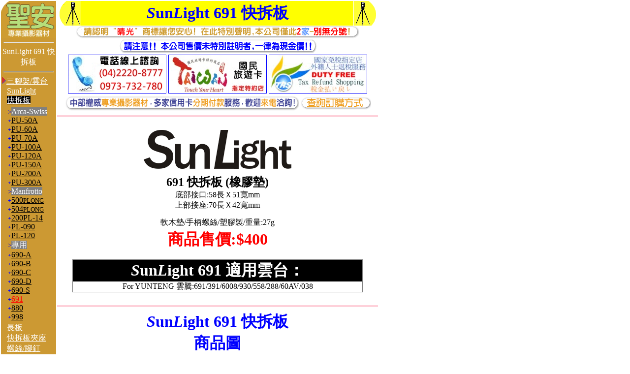

--- FILE ---
content_type: text/html
request_url: https://www.avi.com.tw/tripod/SunLight_TriPod_Quick-Release-Plate-Set/SunLight_691.htm
body_size: 56141
content:
<html>

<head>
<style type="text/css">.small       { color: #000000; font-family: 細明體, 新細明體; font-size: 10pt; 
               font-style: normal; line-height: 13pt; vertical-align: middle }
.toolbar     { color: #ffffff; font-family: 細明體, 新細明體; font-size: 12pt; 
               font-style: normal; line-height: 16pt }
.text        { color: #000000; font-family: 細明體, 新細明體; font-size: 9pt; 
               font-style: normal; line-height: 11pt; vertical-align: middle }
a:active     { color: #027ecc }
a:link       { color: blue }
a:visited    { color: #051daf }
a:hover      { color: red; text-decoration: none }
</style>
<META NAME="keywords" CONTENT="SunLight,691,快拆板,YUNTENG,雲騰,691,391,6008,930,558,288,60AV,038" />
<META NAME="description" CONTENT="提供SunLight 691 快拆板 適用For YUNTENG 雲騰:691/391/6008/930/558/288/60AV/038，位於台中市。" />
<meta http-equiv="Content-Language" content="zh-tw">
<meta http-equiv="Content-Type" content="text/html; charset=big5">
<title>SunLight 691 快拆板 --[聖安/晴光 單眼數位相機、攝影機、空拍機、手持穩定器、攝影器材、照相器材 量販批發廣場,位於台中市]</title><base target="_self">
</head>

<body topmargin="2" leftmargin="2" bgcolor="#FFFFFF">
 


<div align="left">
  <table border="0" width="770" height="149" bordercolor="#FF0000" cellspacing="0" cellpadding="0">
    <tr>   
      <td width="956" height="191" valign="top" align="left">   
        <table border="0" bordercolor="#0000FF" cellspacing="0" cellpadding="0">   
          <tr>   
            <td width="112" bgcolor="#CC9933" valign="top" align="center">   
              <a href="../../index.htm">
              <img border="0" src="../../avi-logo/logo2.gif" width="112" height="75"></a><hr width="100">
							<p style="margin-top: 0; margin-bottom: 0" align="center">
							<font color="#FFFFFF">SunLight 691 快拆板</font></p>
							<hr width="100">
							<p style="margin-top: 0; margin-bottom: 0" align="left">
                  <img border=0 src=../../images/Tri_4.gif width="11" height="13"><font color="#FF0000"><a href="../tripod.htm" style="color: blue"><font color="#FFFFFF">三腳架/雲台</font></a></font></p>
				<p style="margin-top: 0; margin-bottom: 0" align="left">
					<font color="#FFFFFF">&nbsp;&nbsp;
					<a href="../SunLight_TriPod.htm" style="color: blue"><font color="#FFFFFF">
					SunLight</font></a></font></p>
					<p style="margin-top: 0; margin-bottom: 0" align="left">
                  <font color="#FF0000">&nbsp;&nbsp; 
					<a href="../SunLight_TriPod_Quick-Release-Plate-Set.htm">
					<font color="#FFFFFF">
					<span style="background-color: #000000">快拆板</span></font></a></font></p>
					<div align="right">
					<table border="0" width="91%" id="table5">
						<tr>
							<td bgcolor="#CC9933" width="112" bordercolor="#0000FF">
							<p style="margin-top: 0; margin-bottom: 0">
							<font color="#0000FF" size="2">&gt;</font><font color="#FFFFFF"><span style="background-color: #808080">Arca-Swiss</span></font><p style="margin-top: 0; margin-bottom: 0">
							<font size="2" color="#0000FF">+</font><a href="SunLight_PU-50A.htm"><font color="#000000">PU-50A</font></a><p style="margin-top: 0; margin-bottom: 0">
							<font size="2" color="#0000FF">+</font><a href="SunLight_PU-60A.htm" style="color: blue"><font color="#000000">PU-60A</font></a><p style="margin-top: 0; margin-bottom: 0">
							<font size="2" color="#0000FF">+</font><a href="SunLight_PU-70A.htm" style="color: blue"><font color="#000000">PU-70A</font></a><p style="margin-top: 0; margin-bottom: 0">
							<font size="2" color="#0000FF">+</font><a href="SunLight_PU-100A.htm" style="color: blue"><font color="#000000">PU-100A</font></a><p style="margin-top: 0; margin-bottom: 0">
							<font size="2" color="#0000FF">+</font><a href="SunLight_PU-120A.htm"><font color="#000000">PU-120A</font></a><p style="margin-top: 0; margin-bottom: 0">
							<font size="2" color="#0000FF">+</font><a href="SunLight_PU-150A.htm" style="color: blue"><font color="#000000">PU-150A</font></a><p style="margin-top: 0; margin-bottom: 0">
							<font size="2" color="#0000FF">+</font><a href="SunLight_PU-200A.htm" style="color: blue"><font color="#000000">PU-200A</font></a><p style="margin-top: 0; margin-bottom: 0">
							<font size="2" color="#0000FF">+</font><a href="SunLight_PU-300A.htm" style="color: blue"><font color="#000000">PU-300A</font></a><p style="margin-top: 0; margin-bottom: 0">
							<font color="#0000FF" size="2">&gt;</font><span style="background-color: #808080"><font color="#FFFFFF">Manfrotto</font></span><p style="margin-top: 0; margin-bottom: 0">
							<font size="2" color="#0000FF">+</font><font color="#000000"><a href="SunLight_500PLONG.htm" style="color: blue"><font color="#000000">500</font><font color="#000000" size="2">PLONG</font></a></font><p style="margin-top: 0; margin-bottom: 0">
							<font size="2" color="#0000FF">+</font><font color="#000000"><a href="SunLight_504PLONG.htm" style="color: blue"><font color="#000000">504</font><font color="#000000" size="2">PLONG</font></a></font><p style="margin-top: 0; margin-bottom: 0">
							<font size="2" color="#0000FF">+</font><a href="SunLight_200PL-14.htm" style="color: blue"><font color="#000000">200PL-14</font></a><p style="margin-top: 0; margin-bottom: 0">
							<font size="2" color="#0000FF">+</font><a href="SunLight_PL-090.htm" style="color: blue"><font color="#000000">PL-090</font></a><p style="margin-top: 0; margin-bottom: 0">
							<font size="2" color="#0000FF">+</font><a href="SunLight_PL-120.htm" style="color: blue"><font color="#000000">PL-120</font></a><p style="margin-top: 0; margin-bottom: 0">
							<font color="#0000FF" size="2">&gt;</font><span style="background-color: #808080"><font color="#FFFFFF">專用</font></span><p style="margin-top: 0; margin-bottom: 0">
							<font size="2" color="#0000FF">+</font><a href="SunLight_690-A.htm" style="color: blue"><font color="#000000">690-A</font></a><p style="margin-top: 0; margin-bottom: 0">
							<font size="2" color="#0000FF">+</font><a href="SunLight_690-B.htm" style="color: blue"><font color="#000000">690-B</font></a><p style="margin-top: 0; margin-bottom: 0">
							<font size="2" color="#0000FF">+</font><a href="SunLight_690-C.htm" style="color: blue"><font color="#000000">690-C</font></a><p style="margin-top: 0; margin-bottom: 0">
							<font size="2" color="#0000FF">+</font><a href="SunLight_690-D.htm" style="color: blue"><font color="#000000">690-D</font></a><p style="margin-top: 0; margin-bottom: 0">
							<font size="2" color="#0000FF">+</font><a href="SunLight_690-S.htm" style="color: blue"><font color="#000000">690-S</font></a><p style="margin-top: 0; margin-bottom: 0">
							<font size="2" color="#0000FF">+</font><a href="SunLight_691.htm" style="color: blue"><font color="#FF0000">691</font></a><p style="margin-top: 0; margin-bottom: 0">
							<font size="2" color="#0000FF">+</font><a href="SunLight_880.htm" style="color: blue"><font color="#000000">880</font></a><p style="margin-top: 0; margin-bottom: 0">
							<font size="2" color="#0000FF">+</font><a href="SunLight_998.htm" style="color: blue"><font color="#000000">998</font></a></td>
						</tr>
					</table>
					</div>
					<p style="margin-top: 0; margin-bottom: 0" align="left">
                  <font color="#FFFFFF">&nbsp;&nbsp;
					<a href="../SunLight_TriPod_Lens_Plates.htm" style="color: blue">
					<font color="#FFFFFF">長板</font></a></font></p>
				<p style="margin-top: 0; margin-bottom: 0" align="left">
                  <font color="#FF0000">&nbsp;&nbsp;
					<a href="../SunLight_TriPod_QR-Set.htm">
					<font color="#FFFFFF">快拆板夾座</font></a></font></p>
				<p style="margin-top: 0; margin-bottom: 0" align="left">
                  <font color="#FFFFFF">&nbsp;&nbsp;
					<a href="../SunLight_Screw.htm"><font color="#FFFFFF">螺絲/腳釘</font></a></font></p>
					<p style="margin-top: 0; margin-bottom: 0" align="left">
                  <font color="#FF0000">&nbsp;&nbsp; 
					<a href="../Aoka_TriPod.htm" style="color: blue">
					<font color="#FFFFFF">AOKA</font></a></font></p>
					<p style="margin-top: 0; margin-bottom: 0" align="left">
                  <font color="#FFFFFF">&nbsp;&nbsp; 
					<a href="../Coman_TriPod.htm" style="color: blue">
					<font color="#FFFFFF">COMAN</font></a></font></p>
					<p style="margin-top: 0; margin-bottom: 0" align="left">
&nbsp;&nbsp; <a href="../Joby_TriPod.htm" style="color: blue"><font color="#FFFFFF">JOBY</font></a></p>
					<p style="margin-top: 0; margin-bottom: 0" align="left">
					<font color="#FF0000">&nbsp;&nbsp; </font>
					<a href="../Giottos_TriPod.htm" style="color: blue"><font color="#FFFFFF">GIOTTOS</font></a></p>
					<p style="margin-top: 0; margin-bottom: 0" align="left">
					<font color="#FFFFFF">&nbsp;&nbsp;
					<a href="../Gitzo_TriPod.htm" style="color: blue"><font color="#FFFFFF">GITZO</font></a></font></p>
					<p style="margin-top: 0; margin-bottom: 0" align="left">&nbsp;&nbsp; 
					<a href="../Libec_TriPod.htm" style="color: blue"><font color="#FFFFFF">Libec</font></a></p>
					<p style="margin-top: 0; margin-bottom: 0" align="left"><font color="#FF0000">&nbsp;&nbsp; </font>
					<a href="../Manfrotto_TriPod.htm" style="color: blue"><font color="#FFFFFF">Manfrotto</font></a></p>
					<p style="margin-top: 0; margin-bottom: 0" align="left">
					<font color="#FFFFFF">&nbsp;&nbsp;
					<a href="../Marsace_TriPod.htm" style="color: blue"><font color="#FFFFFF">Marsace</font></a></font></p>
					<p style="margin-top: 0; margin-bottom: 0" align="left">
					<font color="#FF0000">&nbsp;&nbsp; </font>
					<a href="../Slik_TriPod.htm" style="color: blue"><font color="#FFFFFF">SLIK</font></a></p>
					<p style="margin-top: 0; margin-bottom: 0" align="left">&nbsp;&nbsp; 
					<a href="../Sony_TriPod.htm" style="color: blue"><font color="#FFFFFF">SONY</font></a></p>
					<p style="margin-top: 0; margin-bottom: 0" align="left">&nbsp;&nbsp; 
					<a href="../Velbon_TriPod.htm" style="color: blue"><font color="#FFFFFF">VELBON</font></a></p>
							<hr width="100">
							<p align="center" style="margin-top: 0; margin-bottom: 0">
							<font size="2" color="#FFFFFF">
							<span style="background-color: #000000">主要主機本體區</span></font></p>
							<p align="left" style="margin-top: 0; margin-bottom: 0">
							<img border="0" src="../../images/Tri_4.gif" width="11" height="13"><a href="../../digital_camera/digital-camera.htm"><font color="#FFFFFF">數位相機</font><font color="#FFFFFF" size="2"> 
							消費</font></a></p>
							<p align="left" style="margin-top: 0; margin-bottom: 0">
							<font color="#FFFFFF">
							<img border="0" src="../../images/Tri_4.gif" width="11" height="13"><a href="../../digital_camera/digital-camera-single.htm"><font color="#FFFFFF">數位相機<font size="2"> 
							單眼</font></font></a></font></p>
							<p align="left" style="margin-top: 0; margin-bottom: 0">
							<font color="#FFFFFF">
							<img border="0" src="../../images/Tri_4.gif" width="11" height="13"></font><a href="../../handycam/handycam.htm"><font color="#FFFFFF">攝影機<font size="2"> 
							插卡式</font></font></a></p>
							<p align="left" style="margin-top: 0; margin-bottom: 0">
							<font color="#FFFFFF">
							<img border="0" src="../../images/Tri_4.gif" width="11" height="13"></font><a href="../../drone/drone.htm"><font color="#FFFFFF">空拍機<font size="2"> 
							飛行器</font></font></a></p>
							<p align="left" style="margin-top: 0; margin-bottom: 0">
							<font color="#FFFFFF">
							<img border="0" src="../../images/Tri_4.gif" width="11" height="13"></font><a href="../../stabilizer/stabilizer.htm"><font color="#FFFFFF">手持<font size="2"> 
							穩定器</font></font></a></p>
							<p align="left" style="margin-top: 0; margin-bottom: 0">
							<font color="#FFFFFF">
							<img border="0" src="../../images/Tri_4.gif" width="11" height="13"></font><a href="../../PowerBank/PowerBank.htm"><font color="#FFFFFF">儲能行動電源</font></a></p>
							<p align="left" style="margin-top: 0; margin-bottom: 0">
							<font color="#FFFFFF">
							<img border="0" src="../../images/Tri_4.gif" width="11" height="13"></font><a href="../../stock-promotion/stock-promotion.htm"><font color="#FFFFFF">出清特價區</font></a></p>
							<p align="left" style="margin-top: 0; margin-bottom: 0">
							<font color="#FFFFFF">
							<img border="0" src="../../images/Tri_4.gif" width="11" height="13"></font><a href="../../school/school.htm"><font color=#FFFFFF>免費教學課程</font></a></p>
							<p align="left" style="margin-top: 0; margin-bottom: 0">
							<font color="#FFFFFF">
							<img border="0" src="../../images/Tri_4.gif" width="11" height="13"><a href="http://photo.avi.com.tw"><font color="#FFFFFF">數位俱樂部</font></a></font></p>
							<p align="left" style="margin-top: 0; margin-bottom: 0">
							<font color="#FFFFFF">
							<img border="0" src="../../images/Tri_4.gif" width="11" height="13"><a href="../../found/found.htm"><font color="#FFFFFF">全站資料搜尋</font></a></font></p>
							<hr width="100" size="1" color="#CCFFCC">
							<p align="center" style="margin-top: 0; margin-bottom: 0">
							<font color="#FFFFFF" size="2">
							<span style="background-color: #000000">儲存紀錄媒體區</span></font></p>
							<p align="left" style="margin-top: 0; margin-bottom: 0">
							<img border="0" src="../../images/Tri_4.gif" width="11" height="13"><a href="../../menory_card/menory-card.htm"><font color="#FFFFCC">記憶卡</font></a></p>
							<p align="left" style="margin-top: 0; margin-bottom: 0">
							<img border="0" src="../../images/Tri_4.gif" width="11" height="13"><a href="../../card_reader/card-reader.htm"><font color="#FFFFCC">記憶卡 
 
							<font size="2">讀卡機</font></font></a></p>
							<p align="left" style="margin-top: 0; margin-bottom: 0">
							<img border="0" src="../../images/Tri_4.gif" width="11" height="13"><a href="../../card_reader/card-reader-case.htm"><font color="#FFFFCC">記憶卡<font size="2"> 
							儲存盒</font></font></a></p>
							<p align="left" style="margin-top: 0; margin-bottom: 0">
							<img border="0" src="../../images/Tri_4.gif" width="11" height="13"><a href="../../disk_adapter/disk-adapter.htm"><font color="#FFFFCC">記憶卡<font size="2">
							</font></font><font size="2" color="#FFFFCC">轉接卡</font></a></p>
							<p align="left" style="margin-top: 0; margin-bottom: 0">
							<img border="0" src="../../images/Tri_4.gif" width="11" height="13"><font color="#FFFFCC"><a href="../../smart_stoge/smart_stoge.htm"><font color="#FFFFCC">行動硬碟</font></a></font></p>
							<p align="left" style="margin-top: 0; margin-bottom: 0">
							<img border="0" src="../../images/Tri_4.gif" width="11" height="13"><font color="#FFFFFF"><a href="../../recorder/recorder.htm"><font color="#FFFFCC">燒錄機</font></a></font></p>
							<p align="left" style="margin-top: 0; margin-bottom: 0">
							<img border="0" src="../../images/Tri_4.gif" width="11" height="13"><font color="#FFFFFF"><a href="../../videotape/dvdtape.htm"><font color="#FFFFCC">光碟片</font></a></font></p>
							<p align="left" style="margin-top: 0; margin-bottom: 0">
							<img border="0" src="../../images/Tri_4.gif" width="11" height="13"><font color="#FFFFFF"><a href="../../videotape/videotape.htm"><font color="#FFFFCC">錄影帶</font></a></font></p>
							<p align="left" style="margin-top: 0; margin-bottom: 0">
							<img border="0" src="../../images/Tri_4.gif" width="11" height="13"><font color="#FFFFCC"><a href="../../phpbb/index.php"><font color="#FFFFCC">數位討論區</font></a></font></p>
							<hr width="100" size="1" color="#CCFFCC">
							<p align="center" style="margin-top: 0; margin-bottom: 0">
							<font size="2" color="#FFFFFF">
							<span style="background-color: #000000">電池電源充電區</span></font></p>
							<p align="left" style="margin-top: 0; margin-bottom: 0">
							<img border="0" src="../../images/Tri_4.gif" width="11" height="13"><font color="#FED1DA"><a href="../../Battery_Lithium/Battery_Lithium.htm"><font color="#FED1DA">鋰電池</font></a></font></p>
							<p align="left" style="margin-top: 0; margin-bottom: 0">
							<font color="#FED1DA">
							<img border="0" src="../../images/Tri_4.gif" width="11" height="13"><a href="../../Battery_Lithium_Charger/Battery_Lithium_Charger.htm"><font color="#FED1DA">鋰電池<font size="2"> 
							充電器</font></font></a></font></p>
							<p align="left" style="margin-top: 0; margin-bottom: 0">
							<font color="#FED1DA">
							<img border="0" src="../../images/Tri_4.gif" width="11" height="13"><a href="../../Battery_Ni-MH/Battery_Ni-MH.htm"><font color="#FED1DA">鎳氫電池</font></a></font></p>
							<p align="left" style="margin-top: 0; margin-bottom: 0">
							<font color="#FED1DA">
							<img border="0" src="../../images/Tri_4.gif" width="11" height="13"><a href="../../Battery_Ni-MH_Charger/Battery_Ni-MH_Charger.htm"><font color="#FED1DA">鎳氫電<font size="2"> 
							充電器</font></font></a></font></p>
							<p align="left" style="margin-top: 0; margin-bottom: 0">
							<font color="#FED1DA">
							<img border="0" src="../../images/Tri_4.gif" width="11" height="13"><a href="../../shutter-holder/shutter-holder.htm"><font color="#FED1DA">垂直把手</font></a></font></p>
							<p align="left" style="margin-top: 0; margin-bottom: 0">
							<font color="#FED1DA">
							<img border="0" src="../../images/Tri_4.gif" width="11" height="13"><a href="../../battery_holder/battery-holder.htm"><font color="#FED1DA">電池把手</font></a></font></p>
							<p align="left" style="margin-top: 0; margin-bottom: 0">
							<font color="#FED1DA">
							<img border="0" src="../../images/Tri_4.gif" width="11" height="13"><a href="../../battery_holder/outside_battery.htm"><font color="#FED1DA">外掛式電池</font></a></font></p>
							<p align="left" style="margin-top: 0; margin-bottom: 0">
							<font color="#FED1DA">
							<img border="0" src="../../images/Tri_4.gif" width="11" height="13"><a href="../../adapter/adapter.htm"><font color="#FED1DA">電源<font size="2"> 
							AC供應器</font></font></a></font></p>
							<p align="left" style="margin-top: 0; margin-bottom: 0">
							<font color="#FED1DA">
							<img border="0" src="../../images/Tri_4.gif" width="11" height="13"></font><a href="../../adapter-change/adapter-change.htm"><font color="#FED1DA">電源<font size="2"> 
							各國插頭</font></font></a></p>
							<p align="left" style="margin-top: 0; margin-bottom: 0">
							<font color="#FED1DA">
							<img border="0" src="../../images/Tri_4.gif" width="11" height="13"><a href="../../menory_card/power-else.htm"><font color="#FED1DA">電源相關</font></a></font></p>
							<hr width="100" size="1" color="#CCFFCC">
							<p align="center" style="margin-top: 0; margin-bottom: 0">
							<font size="2" color="#FFFFFF">
							<span style="background-color: #000000">鏡頭濾鏡接環區</span></font></p>
							<p align="left" style="margin-top: 0; margin-bottom: 0">
							<font color="#66CCFF">
							<img border="0" src="../../images/Tri_4.gif" width="11" height="13"></font><font color="#FFFFFF"><a href="../../single_lens/single-lens.htm"><font color="#66CCFF">單眼鏡頭</font></a></font></p>
							<p align="left" style="margin-top: 0; margin-bottom: 0">
							<font color="#66CCFF">
							<img border="0" src="../../images/Tri_4.gif" width="11" height="13"></font><font color="#FFFFFF"><a href="../../handycam_lens/handycam-lens.htm"><font color="#66CCFF">外接鏡頭</font></a></font></p>
							<p align="left" style="margin-top: 0; margin-bottom: 0">
							<font color="#66CCFF">
							<img border=0 src=../../images/Tri_4.gif width="11" height="13"></font><font color="#FFFFFF"><a href="../../filter/filter.htm"><font color="#66CCFF">濾鏡</font></a></font></p>
							<p align="left" style="margin-top: 0; margin-bottom: 0">
							<font color="#66CCFF">
							<img border="0" src="../../images/Tri_4.gif" width="11" height="13"></font><font color="#FFFFFF"><a href="../../filter/filter-bag.htm"><font color="#66CCFF">濾鏡</font><font color="#66CCFF" size="2"> 
							盒/包</font></a></font></p>
							<p align="left" style="margin-top: 0; margin-bottom: 0">
							<font color="#66CCFF">
							<img border="0" src="../../images/Tri_4.gif" width="11" height="13"></font><font color="#FFFFFF"><a href="../../filter/step-ring.htm"><font color="#66CCFF">濾鏡</font><font color="#66CCFF" size="2"> 
							轉接環</font></a></font></p><p align="left" style="margin-top: 0; margin-bottom: 0">
							<font color="#66CCFF">
							<img border="0" src="../../images/Tri_4.gif" width="11" height="13"></font><font color="#FFFFFF"><a href="../../hood/single-lens-hood.htm"><font color="#66CCFF">鏡頭</font><font color="#66CCFF" size="2"> 
							遮光罩</font></a></font></p>
							<p align="left" style="margin-top: 0; margin-bottom: 0">
							<font color="#66CCFF">
							<img border="0" src="../../images/Tri_4.gif" width="11" height="13"></font><font color="#FFFFFF"><a href="../../single_lens/single-lens-cap.htm"><font color="#66CCFF">鏡頭</font><font color="#66CCFF" size="2"> 
							鏡頭蓋</font></a></font></p>
							<p align="left" style="margin-top: 0; margin-bottom: 0">
							<font color="#66CCFF">
							<img border="0" src="../../images/Tri_4.gif" width="11" height="13"></font><font color="#FFFFFF"><a href="../../handycam_lens/handycam-lens-step.htm"><font color="#66CCFF">鏡頭</font><font color="#66CCFF" size="2"> 
							套筒</font></a></font></p>
							<p align="left" style="margin-top: 0; margin-bottom: 0">
							<font color="#66CCFF">
							<img border="0" src="../../images/Tri_4.gif" width="11" height="13"></font><a href="../../Lens_Coat/lens-coat.htm"><font color="#66CCFF">鏡頭 
							<font size="2">砲衣</font></font></a></p>
							<p align="left" style="margin-top: 0; margin-bottom: 0">
							<font color="#66CCFF">
							<img border="0" src="../../images/Tri_4.gif" width="11" height="13"><a href="../../Lens-Anti-Fog/Lens-Anti-Fog.htm"><font color="#66CCFF">鏡頭 
							 
							</font><font size="2" color="#66CCFF">除霧帶</font></a></font></p>
							<p align="left" style="margin-top: 0; margin-bottom: 0">
							<font color="#66CCFF">
							<img border="0" src="../../images/Tri_4.gif" width="11" height="13"></font><a href="../../Eyepiece_Cup/Eyepiece_Cup.htm"><font color="#66CCFF">機身</font><font color="#66CCFF" size="2"> 
							眼罩</font></a></p>
							<p align="left" style="margin-top: 0; margin-bottom: 0">
							<font color="#66CCFF">
							<img border="0" src="../../images/Tri_4.gif" width="11" height="13"></font><font color="#FFFFFF"><a href="../../handycam_lens/handycam-lens-change.htm"><font color="#66CCFF">機身<font size="2"> 轉接環</font></font></a></font></p>
							<hr width="100" size="1" color="#CCFFCC">
							<p align="center" style="margin-top: 0; margin-bottom: 0">
							<font size="2" color="#FFFFFF">
							<span style="background-color: #000000">原廠選購配件區</span></font></p>
							<p align="left" style="margin-top: 0; margin-bottom: 0">
							<font color="#FFFF00">
							<img border="0" src="../../images/Tri_4.gif" width="11" height="13"></font><font color="#FFFFFF"><a href="../../other_canon/other_canon.htm"><font color="#FFFF00">Canon</font></a></font></p>
							<p align="left" style="margin-top: 0; margin-bottom: 0">
							<font color="#FFFF00">
							<img border="0" src="../../images/Tri_4.gif" width="11" height="13"></font><font color="#FFFFFF"><a href="../../other_casio/other_casio.htm"><font color="#FFFF00">CASIO</font></a></font></p>
							<p align="left" style="margin-top: 0; margin-bottom: 0">
							<font color="#FFFF00">
							<img border="0" src="../../images/Tri_4.gif" width="11" height="13"></font><font color="#FFFFFF"><a href="../../other_fuji/other_fujifilm.htm"><font color="#FFFF00">FujiFilm</font></a></font></p>
							<p align="left" style="margin-top: 0; margin-bottom: 0">
							<font color="#FFFF00">
							<img border="0" src="../../images/Tri_4.gif" width="11" height="13"></font><font color="#FFFFFF"><a href="../../other_jvc/other_jvc.htm"><font color="#FFFF00">JVC</font></a></font></p>
							<p align="left" style="margin-top: 0; margin-bottom: 0">
							<font color="#FFFF00">
							<img border="0" src="../../images/Tri_4.gif" width="11" height="13"></font><font color="#FFFFFF"><a href="../../other_kodak/other_kodak.htm"><font color="#FFFF00">Kodak</font></a></font></p>
							<p align="left" style="margin-top: 0; margin-bottom: 0">
							<font color="#FFFF00">
							<img border="0" src="../../images/Tri_4.gif" width="11" height="13"></font><font color="#FFFFFF"><a href="../../other_nikon/other_nikon.htm"><font color="#FFFF00">Nikon</font></a></font></p>
							<p align="left" style="margin-top: 0; margin-bottom: 0">
							<font color="#FFFF00">
							<img border="0" src="../../images/Tri_4.gif" width="11" height="13"></font><font color="#FFFFFF"><a href="../../other_olympus/other_olympus.htm"><font color="#FFFF00">Olympus</font></a></font></p>
							<p align="left" style="margin-top: 0; margin-bottom: 0">
							<font color="#FFFF00">
							<img border="0" src="../../images/Tri_4.gif" width="11" height="13"></font><font color="#FFFFFF"><a href="../../other_panasonic/other_panasonic.htm"><font color="#FFFF00">Panasonic</font></a></font></p>
							<p align="left" style="margin-top: 0; margin-bottom: 0">
							<font color="#FFFF00">
							<img border="0" src="../../images/Tri_4.gif" width="11" height="13"></font><font color="#FFFFFF"><a href="../../other_pentax/other_pentax.htm"><font color="#FFFF00">Pentax</font></a></font></p>
							<p align="left" style="margin-top: 0; margin-bottom: 0">
							<font color="#FFFF00">
							<img border="0" src="../../images/Tri_4.gif" width="11" height="13"></font><font color="#FFFFFF"><a href="../../other_premier/other_premier.htm"><font color="#FFFF00">Premier</font></a></font></p>
							<p align="left" style="margin-top: 0; margin-bottom: 0">
							<font color="#FFFF00">
							<img border="0" src="../../images/Tri_4.gif" width="11" height="13"></font><font color="#FFFFFF"><a href="../../other_ricoh/other_ricoh.htm"><font color="#FFFF00">RICOH</font></a></font></p>
							<p align="left" style="margin-top: 0; margin-bottom: 0">
							<font color="#FFFF00">
							<img border="0" src="../../images/Tri_4.gif" width="11" height="13"></font><font color="#FFFFFF"><a href="../../other_samsung/other_samsung.htm"><font color="#FFFF00">SamSung</font></a></font></p>
							<p align="left" style="margin-top: 0; margin-bottom: 0">
							<font color="#FFFF00">
							<img border="0" src="../../images/Tri_4.gif" width="11" height="13"></font><font color="#FFFFFF"><a href="../../other_sanyo/other_sanyo.htm"><font color="#FFFF00">SANYO</font></a></font></p>
							<p align="left" style="margin-top: 0; margin-bottom: 0">
							<font color="#FFFF00">
							<img border="0" src="../../images/Tri_4.gif" width="11" height="13"></font><font color="#FFFFFF"><a href="../../other_sony/other_sony.htm"><font color="#FFFF00">SONY</font></a></font></p>
							<hr width="100" size="1" color="#CCFFCC">
							<p align="center" style="margin-top: 0; margin-bottom: 0">
							<font size="2" color="#FFFFFF">
							<span style="background-color: #000000">防護清潔保養區</span></font></p>
							<p align="left" style="margin-top: 0; margin-bottom: 0">
							<font color="#D0FFE6">
							<img border="0" src="../../images/Tri_4.gif" width="11" height="13"><a href="../../filter/filter-LT.htm"><font color="#CCFFCC">水晶保護鏡</font></a></font></p>
							<p align="left" style="margin-top: 0; margin-bottom: 0">
							<font color="#CCFFCC">
							<img border="0" src="../../images/Tri_4.gif" width="11" height="13"></font><font color="#D0FFE6"><a href="../../Clean_Book_Free/cp.htm"><font color="#CCFFCC">保護貼<font size="2"> 
							軟式</font></font></a></font></p>
							<p align="left" style="margin-top: 0; margin-bottom: 0">
							<font color="#CCFFCC">
							<img border="0" src="../../images/Tri_4.gif" width="11" height="13"></font><font color="#D0FFE6"><a href="../../filter/filter-DK.htm"><font color="#CCFFCC">保護貼<font size="2"> 
							硬式</font></font></a></font></p>
							<p align="left" style="margin-top: 0; margin-bottom: 0">
							<font color="#CCFFCC">
							<img border="0" src="../../images/Tri_4.gif" width="11" height="13"></font><font color="#D0FFE6"><a href="../../Clean_Book_Free/body_armor.htm"><font color="#CCFFCC">保護貼<font size="2"> 
							包膜</font></font></a></font></p>
							<p align="left" style="margin-top: 0; margin-bottom: 0">
							<font color="#CCFFCC">
							<img border="0" src="../../images/Tri_4.gif" width="11" height="13"></font><font color="#D0FFE6"><a href="../../dry_box/damp_proof.htm"><font color="#CCFFCC">防潮箱<font size="2"> 
							電子式</font></font></a></font></p>
							<p align="left" style="margin-top: 0; margin-bottom: 0">
							<font color="#CCFFCC">
							<img border="0" src="../../images/Tri_4.gif" width="11" height="13"></font><font color="#D0FFE6"><a href="../../dry_box/damp_proof_box.htm"><font color="#CCFFCC">防潮箱<font size="2"> 
							簡易式</font></font></a></font></p>
							<p align="left" style="margin-top: 0; margin-bottom: 0">
							<font color="#CCFFCC">
							<img border="0" src="../../images/Tri_4.gif" width="11" height="13"></font><font color="#D0FFE6"><a href="../../dry_box/damp_proof_box_dry.htm"><font color="#CCFFCC">防潮箱<font size="2"> 
							乾燥劑</font></font></a></font></p>
							<p align="left" style="margin-top: 0; margin-bottom: 0">
							<font color="#CCFFCC">
							<img border="0" src="../../images/Tri_4.gif" width="11" height="13"></font><font color="#D0FFE6"><a href="../../Clean_Book_Free/cleaner-CCD.htm"><font color="#CCFFCC">清潔<font size="2"> 
							CCD專用</font></font></a></font></p>
							<p align="left" style="margin-top: 0; margin-bottom: 0">
							<font color="#CCFFCC">
							<img border="0" src="../../images/Tri_4.gif" width="11" height="13"></font><font color="#FF0000"><a href="../../Cleaner-Lens/cleaner-Lens.htm"><font color="#CCFFCC">清潔<font size="2"> 
							清潔筆</font></font></a></font></p>
							<p align="left" style="margin-top: 0; margin-bottom: 0">
							<font color="#CCFFCC">
							<img border="0" src="../../images/Tri_4.gif" width="11" height="13"><a href="../../electronic_blower/electronic-blower.htm"><font color="#CCFFCC">清潔</font><font size="2" color="#CCFFCC"> 
							電動氣吹</font></a></font></p>
							<p align="left" style="margin-top: 0; margin-bottom: 0">
							<font color="#CCFFCC">
							<img border="0" src="../../images/Tri_4.gif" width="11" height="13"></font><font color="#D0FFE6"><a href="../../air_ball/air-ball.htm"><font color="#CCFFCC">清潔<font size="2"> 
							空氣球</font></font></a></font></p>
							<p align="left" style="margin-top: 0; margin-bottom: 0">
							<font color="#CCFFCC">
							<img border="0" src="../../images/Tri_4.gif" width="11" height="13"></font><font color="#D0FFE6"><a href="../../Clean_Book_Free/air-clean.htm"><font color="#CCFFCC">清潔<font size="2"> 
							空氣罐</font></font></a></font></p>
							<p align="left" style="margin-top: 0; margin-bottom: 0">
							<font color="#CCFFCC">
							<img border="0" src="../../images/Tri_4.gif" width="11" height="13"></font><font color="#D0FFE6"><a href="../../Clean_Book_Free/cleaner-Paper.htm"><font color="#CCFFCC">清潔</font><font color="#CCFFCC" size="2"> 
							拭鏡紙</font></a></font></p>
							<p align="left" style="margin-top: 0; margin-bottom: 0">
							<font color="#CCFFCC">
							<img border="0" src="../../images/Tri_4.gif" width="11" height="13"></font><font color="#D0FFE6"><a href="../../Clean_Book_Free/cleaner-cloth.htm"><font color="#CCFFCC">清潔</font><font color="#CCFFCC" size="2"> 
							清潔布</font></a></font></p>
							<p align="left" style="margin-top: 0; margin-bottom: 0">
							<font color="#CCFFCC">
							<img border="0" src="../../images/Tri_4.gif" width="11" height="13"></font><font color="#D0FFE6"><a href="../../Clean_Book_Free/cleaner-water.htm"><font color="#CCFFCC">清潔</font><font color="#CCFFCC" size="2"> 
							液</font></a></font></p>
							<p align="left" style="margin-top: 0; margin-bottom: 0">
							<img border="0" src="../../images/Tri_4.gif" width="11" height="13"><a href="../../menory_card/menory-card-clean.htm"><font color="#CCFFCC">清潔 
 
							<font size="2">記憶卡</font></font></a></p>
							<p align="left" style="margin-top: 0; margin-bottom: 0">
							<font color="#CCFFCC">
							<img border="0" src="../../images/Tri_4.gif" width="11" height="13"></font><font color="#FFFFFF"><a href="../../videotape/dvdtape-clean.htm"><font color="#CCFFCC">清潔<font size="2"> 
							光碟片</font></font></a></font></p>
							<p align="left" style="margin-top: 0; margin-bottom: 0">
							<font color="#CCFFCC">
							<img border="0" src="../../images/Tri_4.gif" width="11" height="13"></font><font color="#FFFFFF"><a href="../../handycam_cleaner/handycam-cleaner.htm"><font color="#CCFFCC">清潔<font size="2"> 
							錄影帶</font></font></a></font></p>
							<p align="left" style="margin-top: 0; margin-bottom: 0">
							<font color="#CCFFCC">
							<img border="0" src="../../images/Tri_4.gif" width="11" height="13"></font><a href="../../rewinder/rewinder.htm"><font color="#CCFFCC">保養<font size="2" color="#CCFFCC"> 
							迴帶機</font></font></a></p>
							<p align="left" style="margin-top: 0; margin-bottom: 0">
							<font color="#CCFFCC">
							<img border="0" src="../../images/Tri_4.gif" width="11" height="13"></font><font color="#D0FFE6"><a href="../../Clean_Book_Free/cleaner-StandFree.htm"><font color="#CCFFCC">標準贈品區</font></a></font></p>
							<p align="left" style="margin-top: 0; margin-bottom: 0">
							<font color="#CCFFCC">
							<img border="0" src="../../images/Tri_4.gif" width="11" height="13"></font><font color="#FFFFFF"><a href="../../Clean-else/clean-else.htm"><font color="#CCFFCC">保養相關</font></a></font></p>
							<hr width="100" size="1" color="#CCFFCC">
							<p align="center" style="margin-top: 0; margin-bottom: 0">
							<font size="2" color="#FFFFFF">
							<span style="background-color: #000000">腳架快線影音區</span></font></p>
							<p align="left" style="margin-top: 0; margin-bottom: 0">
							<font color="#6666FF">
							<img border="0" src="../../images/Tri_4.gif" width="11" height="13"></font><font color="#CCCCFF"><a href="../../photo_pack/photo_pack.htm"><font color="#6666FF">攝影背包</font></a></font></p>
							<p align="left" style="margin-top: 0; margin-bottom: 0">
							<font color="#6666FF">
							<img border="0" src="../../images/Tri_4.gif" width="11" height="13"></font><font color="#CCCCFF"><a href="../tripod.htm"><font color="#6666FF">三腳架/雲台</font></a></font></p>
							<p align="left" style="margin-top: 0; margin-bottom: 0">
							<font color="#6666FF">
							<img border="0" src="../../images/Tri_4.gif" width="11" height="13"></font><font color="#CCCCFF"><a href="../../cage/cage.htm"><font color="#6666FF">兔籠支架</font></a></font></p>
							<p align="left" style="margin-top: 0; margin-bottom: 0">
							<font color="#6666FF">
							<img border="0" src="../../images/Tri_4.gif" width="11" height="13"></font><font color="#CCCCFF"><a href="../../remote/remote.htm"><font color="#6666FF">遙控器</font></a></font></p>
							<p align="left" style="margin-top: 0; margin-bottom: 0">
							<font color="#6666FF">
							<img border="0" src="../../images/Tri_4.gif" width="11" height="13"></font><font color="#CCCCFF"><a href="../../cable/cable.htm"><font color="#6666FF">快門線</font></a></font></p>
							<p align="left" style="margin-top: 0; margin-bottom: 0">
							<font color="#6666FF">
							<img border="0" src="../../images/Tri_4.gif" width="11" height="13"></font><font color="#CCCCFF"><a href="../../microphone/microphone.htm"><font color="#6666FF">麥克風</font></a></font></p>
							<p align="left" style="margin-top: 0; margin-bottom: 0">
							<font color="#6666FF">
							<img border="0" src="../../images/Tri_4.gif" width="11" height="13"></font><font color="#CCCCFF"><a href="../../photo_pack/coffer.htm"><font color="#6666FF">防水潛水袋</font></a></font></p>
							<p align="left" style="margin-top: 0; margin-bottom: 0">
							<font color="#6666FF">
							<img border="0" src="../../images/Tri_4.gif" width="11" height="13"></font><font color="#CCCCFF"><a href="../../gantlet/gantlet.htm"><font color="#6666FF">手腕帶腰帶</font></a></font></p>
							<p align="left" style="margin-top: 0; margin-bottom: 0">
							<font color="#CCCCFF"><font color="#6666FF">
							<img border="0" src="../../images/Tri_4.gif" width="11" height="13"></font><a href="../../photo_pack/strap.htm"><font color="#6666FF">減重肩帶</font></a></font></p>
							<p align="left" style="margin-top: 0; margin-bottom: 0">
							<font color="#6666FF">
							<img border="0" src="../../images/Tri_4.gif" width="12" height="13"></font><font color="#FFFFFF"><a href="../../Fog_Machine/Fog_Machine.htm"><font color="#6666FF">煙霧特效機</font></a></font></p>
							<hr width="100" size="1" color="#CCFFCC">
							<p align="center" style="margin-top: 0; margin-bottom: 0">
							<font size="2" color="#FFFFFF">
							<span style="background-color: #000000">光源測量校正區</span></font></p>
							<p align="left" style="margin-top: 0; margin-bottom: 0">
							<font color="#66FF66">
							<img border="0" src="../../images/Tri_4.gif" width="11" height="13"></font><font color="#FFFFFF"><a href="../../flash/flash.htm"><font color="#66FF66">閃光燈</font></a></font></p>
							<p align="left" style="margin-top: 0; margin-bottom: 0">
							<font color="#66FF66">
							<img border="0" src="../../images/Tri_4.gif" width="11" height="13"></font><font color="#FFFFFF"><a href="../../sunlight/sunlight.htm"><font color="#66FF66">太陽燈</font></a></font></p>
							<p align="left" style="margin-top: 0; margin-bottom: 0">
							<font color="#FFFFFF"><font color="#66FF66">
							<img border="0" src="../../images/Tri_4.gif" width="11" height="13"></font><a href="../../cool-light/cool-light.htm"><font color="#66FF66">冷光燈</font></a></font></p>
							<p align="left" style="margin-top: 0; margin-bottom: 0">
							<font color="#FFFFFF"><font color="#66FF66">
							<img border="0" src="../../images/Tri_4.gif" width="11" height="13"></font><a href="../../flash/flash-hood.htm"><font color="#66FF66">柔光罩</font></a></font></p>
							<p align="left" style="margin-top: 0; margin-bottom: 0">
							<font color="#66FF66">
							<img border="0" src="../../images/Tri_4.gif" width="11" height="13"><a href="../../flash/flash-bulb.htm"><font color="#66FF66">燈泡</font></a></font></p>
							<p align="left" style="margin-top: 0; margin-bottom: 0">
							<font color="#FFFFFF"><font color="#66FF66">
							<img border="0" src="../../images/Tri_4.gif" width="11" height="13"></font><a href="../../light-stand/light-stand.htm"><font color="#66FF66">燈類輔架</font></a></font></p>
							<p align="left" style="margin-top: 0; margin-bottom: 0">
							<font color="#FFFFFF"><font color="#66FF66">
							<img border="0" src="../../images/Tri_4.gif" width="11" height="13"></font><a href="../../studio/studio.htm"><font color="#66FF66">攝影棚</font></a></font></p>
							<p align="left" style="margin-top: 0; margin-bottom: 0">
							<font color="#FFFFFF"><font color="#66FF66">
							<img border="0" src="../../images/Tri_4.gif" width="11" height="13"></font><a href="../../glisten/glisten.htm"><font color="#66FF66">反光板</font></a></font></p>
							<p align="left" style="margin-top: 0; margin-bottom: 0">
							<font color="#FFFFFF"><font color="#66FF66">
							<img border="0" src="../../images/Tri_4.gif" width="11" height="13"></font><a href="../../exposure_meter/exposure_metet.htm"><font color="#66FF66">測光表</font></a></font></p>
							<p align="left" style="margin-top: 0; margin-bottom: 0">
							<font color="#FFFFFF"><font color="#66FF66">
							<img border="0" src="../../images/Tri_4.gif" width="11" height="13"></font><a href="../../filter/filter-blance.htm"><font color="#66FF66">白平衡濾鏡</font></a></font></p>
							<p align="left" style="margin-top: 0; margin-bottom: 0">
							<font color="#FFFFFF"><font color="#66FF66">
							<img border="0" src="../../images/Tri_4.gif" width="11" height="13"></font><a href="../../filter/filter-analyzers.htm"><font color="#66FF66">灰卡校色板</font></a></font></p>
				<p align="left" style="margin-top: 0; margin-bottom: 0">
							<font color="#66FF66">
							<img border="0" src="../../images/Tri_4.gif" width="11" height="13"></font><a href="../../Prompter/Prompter.htm"><font color="#66FF66">提詞讀稿機</font></a></p>
							<p align="left" style="margin-top: 0; margin-bottom: 0">
							<font color="#66FF66">
							<img border="0" src="../../images/Tri_4.gif" width="11" height="13"><a href="../../Light-Else/light-else.htm"><font color="#66FF66">光源相關</font></a></font></p>
							<hr width="100" size="1" color="#CCFFCC">
							<p align="center" style="margin-top: 0; margin-bottom: 0">
							<font size="2" color="#FFFFFF">
							<span style="background-color: #000000">書籍軟體線材區</span></font></p>
							<p align="left" style="margin-top: 0; margin-bottom: 0">
							<font color="#CCCCFF">
							<img border="0" src="../../images/Tri_4.gif" width="11" height="13"></font><font color="#FFFFFF"><a href="../../Clean_Book_Free/cleaner-book.htm"><font color="#CCCCFF">書籍雜誌</font></a></font></p>
							<p align="left" style="margin-top: 0; margin-bottom: 0">
							<font color="#CCCCFF">
							<img border="0" src="../../images/Tri_4.gif" width="11" height="13"></font><font color="#FFFFFF"><a href="../../soft/soft.htm"><font color="#CCCCFF">影像軟體光碟</font></a></font></p>
							<p align="left" style="margin-top: 0; margin-bottom: 0">
							<font color="#CCCCFF">
							<img border="0" src="../../images/Tri_4.gif" width="11" height="13"></font><font color="#FFFFFF"><a href="../../video_capture/video-capture.htm"><font color="#CCCCFF">影像擷取卡</font></a></font></p>
							<p align="left" style="margin-top: 0; margin-bottom: 0">
							<font color="#CCCCFF">
							<img border="0" src="../../images/Tri_4.gif" width="11" height="13"></font><font color="#FFFFFF"><a href="../../cable-1394/cable-1394.htm"><font color="#CCCCFF">傳輸線</font><font size="2" color="#CCCCFF"> 
							1394</font></a></font></p>
							<p align="left" style="margin-top: 0; margin-bottom: 0">
							<font color="#CCCCFF">
							<img border="0" src="../../images/Tri_4.gif" width="11" height="13"></font><font color="#FFFFFF"><a href="../../cable_usb/cable-usb.htm"><font color="#CCCCFF">傳輸線</font><font size="2" color="#CCCCFF"> 
							USB</font></a></font></p>
							<p align="left" style="margin-top: 0; margin-bottom: 0">
							<font color="#CCCCFF">
							<img border="0" src="../../images/Tri_4.gif" width="11" height="13"></font><font color="#FFFFFF"><a href="../../cable_av/cable-av.htm"><font color="#CCCCFF">傳輸線</font><font size="2" color="#CCCCFF"> 
							AV</font></a></font></p>
							<p align="left" style="margin-top: 0; margin-bottom: 0">
							<font color="#CCCCFF">
							<img border="0" src="../../images/Tri_4.gif" width="11" height="13"></font><font color="#FFFFFF"><a href="../../digital_printer/digital-printer.htm"><font color="#CCCCFF">印相印表機</font></a></font></p>
							<p align="left" style="margin-top: 0; margin-bottom: 0">
							<font color="#CCCCFF">
							<img border="0" src="../../images/Tri_4.gif" width="11" height="13"></font><font color="#FFFFFF"><a href="../../dvd_make/dvd-make.htm"><font color="#CCCCFF">代客光碟製作</font></a></font></p>
							<p align="left" style="margin-top: 0; margin-bottom: 0">
							<font color="#CCCCFF">
							<img border="0" src="../../images/Tri_4.gif" width="11" height="13"><a href="../../Fog_Machine/soft-else.htm"><font color="#CCCCFF">軟體相關</font></a></font></p>
                    <hr width=100 size="1" color="#CCFFCC">                                                                                            
                    <p align=center style="margin-top: 0; margin-bottom: 0">
                    <font size="2" color="#FFFFFF">
					<span style="background-color: #000000">外籍人士退稅區</span></font></p>                                                                                        
					<p align=left style="margin-top: 0; margin-bottom: 0">
                    <font color="#FFFFFF">                                                                                        
                    <img border=0 src=../../images/Tri_4.gif width="11" height="13"><a href="../../Tax_Refund/Tax_Refund.htm"><font color="#FFFFFF">退稅服務</font></a></font></p>
					<p align=left style="margin-top: 0; margin-bottom: 0">
                    <font color="#FFFFFF">                                                                                        
                    <img border=0 src=../../images/Tri_4.gif width="11" height="13"><a href="../../Tax_Refund/Tax_Refund.htm"><font color="#FFFFFF">Tax 
					Refund</font></a></font></p>
					<p align=left style="margin-top: 0; margin-bottom: 0">
                    <font color="#FFFFFF">                                                                                        
                    <img border=0 src=../../images/Tri_4.gif width="11" height="13"></font><span class="st"><a href="../../Tax_Refund/Tax_Refund.htm"><font color="#FFFFFF">稅金&#25173;&#12356;&#25147;&#12375;</font></a></span></p>                                                                                          
							<hr width="100" size="1" color="#CCFFCC">
							<p align="center" style="margin-top: 0; margin-bottom: 0">
							<font size="2" color="#FFFFFF">
							<span style="background-color: #000000">保固送修購買區</span></font></p>
							<p align="left" style="margin-top: 0; margin-bottom: 0">
							<font color="#FFFFFF">
							<img border="0" src="../../images/Tri_4.gif" width="11" height="13"></font><a href="../../order_must/order_must.htm"><font color="#FFFFFF">退換貨須知</font></a></p>
							<p align="left" style="margin-top: 0; margin-bottom: 0">
							<font color="#FFFFFF">
							<img border="0" src="../../images/Tri_4.gif" width="11" height="13"></font><a href="../../about_net/about-net.htm"><font color="#FFFFFF">保固與送修</font></a></p>
							<p align="left" style="margin-top: 0; margin-bottom: 0">
							<font color="#FFFFFF">
							<img border="0" src="../../images/Tri_4.gif" width="11" height="13"></font><a href="../../co_introduction/co-introduction.htm"><font color="#FFFFFF">公司簡介</font></a></p>
							<p align="left" style="margin-top: 0; margin-bottom: 0">
							<font color="#FFFFFF">
							<img border="0" src="../../images/Tri_4.gif" width="11" height="13"></font><a href="../../order_online/order-online.htm"><font color="#FFFFFF">線上訂購</font></a></p>   
              <p align="center">　</p>   
            	<p>　</td>   
            <td width="656" height="829" valign="top" align="center">   
              <table border="0" cellpadding="0" cellspacing="0" width="654">   
                <tr>   
                  <td width="50">
					<img border="0" src="../../images/BAR2-TRIPOD.gif" width="50" height="50"></td>   
                  <td bgcolor="#FFFF00" width="549" align="center" valign="middle">
					<b><font color="#0000FF" size="6"><i>S</i>un<i>L</i>ight 691   
                    快拆板</font></b></td>   
                  <td align="center" width="50">
                  <img border="0" src="../../images/BAR1-TRIPOD.gif" width="50" height="50"></td>   
                </tr>   
              </table>   
            <a href="../../co_introduction/co-introduction.htm">
			<img border="0" src="../../order_online/order_online_images/only-shenann.gif" width="576" height="26"></a><div align="center">
	<table border="0" cellpadding="0" cellspacing="0" width="95%" id="table2">
		<tr>
			<td valign="top" colspan="2">
			<p align="center">
			<a href="../../order_online/order-online.htm">
			<img border="0" src="../../order_online/order_online_images/cash.gif" width="404" height="33"></a></td>
		</tr>
		<tr>
			<td colspan="2">
			<p align="center">
			<a href="tel:+886-422208777">
			<img border="1" src="../../order_online/order_online_images/國泰世華刷卡分期超低利率.jpg" width="198" height="77"></a>
			<a href="../../order_online/order-online.htm#國民旅遊卡特約商店">
			<img border="1" src="../../order_online/order_online_images/國民旅遊卡特約商店.jpg" width="198" height="77"></a>
			<a href="../../Tax_Refund/Tax_Refund.htm">
			<img border="1" src="../../order_online/order_online_images/國家指定免稅店_Duty_Free_免稅店_免稅_台中.jpg" width="198" height="77"></a></td>
		</tr>
		<tr>
			<td width="77%">
			<p align="center"><a href="../../order_online/order-online.htm">
			<img border="0" src="../../order_online/order_online_images/安信信用卡.gif" width="475" height="32"></a></td>
			<td width="23%"><a href="../../order_online/order-online.htm">
			<img border="0" src="../../order_online/order_online_images/order-way.gif" width="143" height="26"></a></td>
		</tr>
	</table>
	</div>
						<hr color="#FED1DA" width="650" size="4">
				<p style="margin-top: 0; margin-bottom: 0" align="center">&nbsp;&nbsp;&nbsp;&nbsp;   
              	<wbr style="color: rgb(20, 24, 35); font-family: helvetica, arial, 'lucida grande', sans-serif; font-size: 14px; font-style: normal; font-variant: normal; font-weight: normal; letter-spacing: normal; line-height: 18px; orphans: auto; text-align: left; text-indent: 0px; text-transform: none; white-space: normal; widows: 1; word-spacing: 0px; -webkit-text-stroke-width: 0px; background-color: rgb(255, 255, 255)">
				<p align="center" style="margin-top: 0; margin-bottom: 0">
	<img border="0" src="../../glisten/glisten_images/SunLight_LOGO_Finish.gif" width="300" height="79"><span style="text-decoration: none; "><font color="#0000FF" size="7"><br>
	</font><b><font color="#000000" size="5"> 691 快拆板 (橡膠墊)<br>
	</font>
	</b></span>底部接口:58長Ｘ51寬mm<br>
	上部接座:70長Ｘ42寬mm<br>
	軟木墊/手柄螺絲/塑膠製/重量:27g<b><font size="6" color="#FF0000"><br>
	商品售價:$400</font></b></p>
	<p align="center" style="margin-top: 0; margin-bottom: 0">
	　</p>
						<div align="center">
						<table width="90%" cellspacing="0" cellpadding="0" style="border-style: solid; border-width: 1pt" id="table4">
						<tr>
						<td bgcolor="#000000">
						<p align="center"><b><font color="#FFFFFF" size="6">
						<i>S</i>un<i>L</i>ight 691 適用雲台：</font></b></td>
						</tr>
						<tr>
						<td>
						<p align="center">For YUNTENG 
						雲騰:691/391/6008/930/558/288/60AV/038</td>
						</tr>
						</table>
	</div>
						<p style="margin-top: 0; margin-bottom: 0" align="center">&nbsp;&nbsp;&nbsp;&nbsp;&nbsp;<hr color="#FED1DA" width="650" size="4">
				<p style="margin-top: 0; margin-bottom: 0" align="center">
				<a style="text-decoration: none" href="../../end-price/Costs/studio-profoto.htm">
										<font size="6" color="#0000FF">
				<span style="font-weight: 700"><i>S</i>un<i>L</i>ight</span> 
										<span style="font-weight: 700">691 
				快拆板</span><span style="text-decoration: none; font-weight: 700"><br>
				</span></font></a><b><font size="6" color="#0000FF">商品圖</font></b><p style="margin-top: 0; margin-bottom: 0" align="center">
	<img border="0" src="SunLight%20691/SunLight%20_691_快拆板_主圖01.jpg" width="650" height="650"><hr color="#FED1DA" width="650" size="4">
						<p style="margin-top: 0; margin-bottom: 0" align="center">&nbsp;&nbsp;&nbsp;&nbsp;&nbsp;&nbsp;   
              	<p style="margin-top: 0; margin-bottom: 0" align="center">
				<a style="text-decoration: none" href="../../end-price/Costs/studio-profoto.htm">
										<font size="6" color="#0000FF">
				<span style="font-weight: 700"><i>S</i>un<i>L</i>ight</span> 
										<span style="font-weight: 700">
				691 快拆板</span></font></a></p>
				<p style="margin-top: 0; margin-bottom: 0" align="center"><b>
				<font size="6" color="#0000FF">商品詳細說明<br>
				</font></b></p>
				<p style="margin-top: 0; margin-bottom: 0" align="center">
	<img border="0" src="SunLight%20691/SunLight_691_說明ALL.jpg" width="650" height="2600"><p style="margin-top: 0; margin-bottom: 0" align="center">
	　</td>   
          </tr>   
          <tr>   
            <td width="112" height="30" valign="top" align="left" bgcolor="#C6AA0F" background="../../images/bg2.gif">   
              <p align="center"><a href="mailto:bigwater@avi.com.tw">
              <img border="0" src="../../images/mail_box.gif" align="center" width="62" height="23"></a></td>   
            <td width="656" height="30" valign="top" align="left"></td>   
          </tr>   
        </table>   
      </td>   
    </tr>   
    <tr>   
      <td width="956" height="1" valign="top" align="left">   
        <p align="center" style="margin-top: 0; margin-bottom: 0">
		<font size="2" color="#808080" style="font-size: 9pt; font-style: normal; font-variant: normal; font-weight: normal; line-height: normal">
		建議您使用 IE4.0 版本瀏覽器以及 800 X 600 </font>
		<font color="#808080" size="2" style="FONT-SIZE: 9pt; FONT-STYLE: normal; FONT-VARIANT: normal; FONT-WEIGHT: normal; LINE-HEIGHT: normal">
		解析度可以獲得最佳視界</font></p>		<div align="center">
			<table border="0" width="726" cellspacing="0" cellpadding="0">
			<tr>
				<td width="726" colspan="3">
				<p align="center">
		<a href="../../co_introduction/top.htm" target="_blank" style="color: blue">
		<img border="0" src="../../images/co_logo_0.gif" width="735" height="22"></a></td>
			</tr>
			<tr>
				<td width="242" style="border-left:1px solid #808080; border-bottom:1px solid #808080; border-right:1px solid #808080; border-top-width: 1px; " align="center">
				<a href="../../co_introduction/co-introduction.htm#聖安-文心旗鑑店" style="color: blue">
				<img border="0" src="../../images/co_logo_1.gif" width="240" height="50"></a></td>
				<td width="242" style="border-bottom:1px solid #808080; border-left-width: 1px; border-right: 1px solid #808080; border-top-width: 1px; " align="center">
				<a href="../../co_introduction/co-introduction.htm#聖安-三民總店" style="color: blue">
				<img border="0" src="../../images/co_logo_2.gif" width="240" height="50"></a></td>
				<td width="242" align="center" style="border-left-width: 1px; border-right: 1px solid #808080; border-top-width: 1px; border-bottom: 1px solid #808080">
				<a href="../../co_introduction/co-introduction.htm#晴光-中正概念店" style="color: blue">
				<img border="0" src="../../images/co_logo_3.gif" width="240" height="50"></a></td>
			</tr>
			</table>
		</div>
		</td>                                                                                                      
    </tr>                                                                                                      
  </table>                                                                                                      
</div>                                                                                                      
</body>